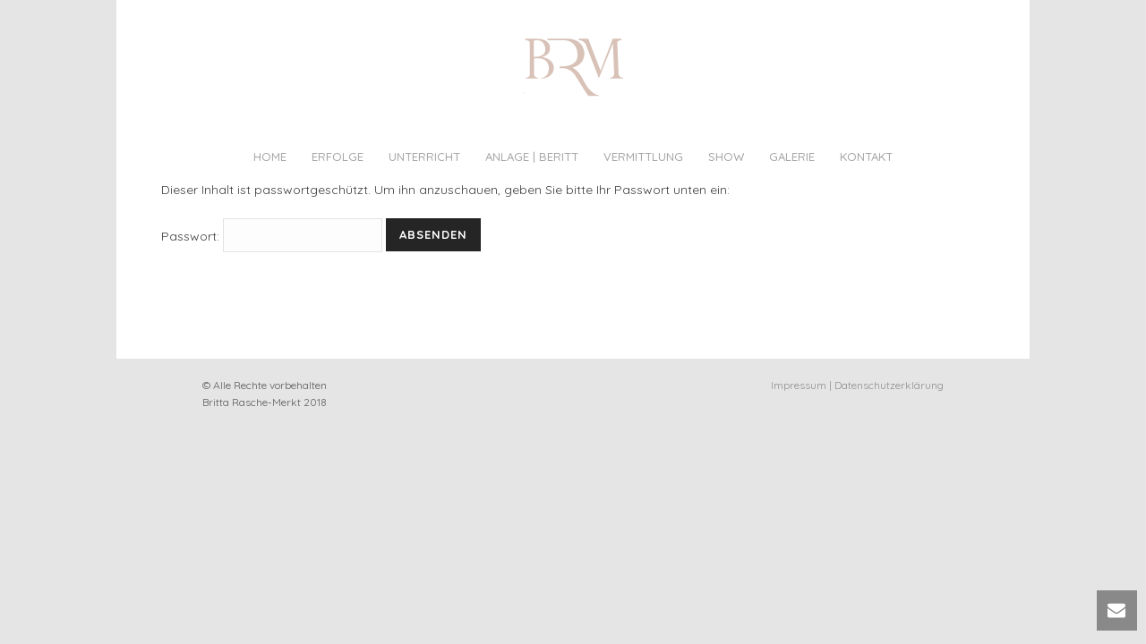

--- FILE ---
content_type: text/html; charset=UTF-8
request_url: https://www.britta-rasche.de/pferde/hinze/
body_size: 39804
content:
<!DOCTYPE html>
<html lang="de-CH" >
<head>
		<meta charset="UTF-8" /><meta name="viewport" content="width=device-width, initial-scale=1.0, minimum-scale=1.0, maximum-scale=1.0, user-scalable=0" /><meta http-equiv="X-UA-Compatible" content="IE=edge,chrome=1" /><meta name="format-detection" content="telephone=no"><title>Hinze &#8211; Britta Rasche</title>
<script type="text/javascript">var ajaxurl = "https://www.britta-rasche.de/wp-admin/admin-ajax.php";</script><meta name='robots' content='max-image-preview:large' />

		<style id="critical-path-css" type="text/css">
			body,html{width:100%;height:100%;margin:0;padding:0}.page-preloader{top:0;left:0;z-index:999;position:fixed;height:100%;width:100%;text-align:center}.preloader-preview-area{animation-delay:-.2s;top:50%;-ms-transform:translateY(100%);transform:translateY(100%);margin-top:10px;max-height:calc(50% - 20px);opacity:1;width:100%;text-align:center;position:absolute}.preloader-logo{max-width:90%;top:50%;-ms-transform:translateY(-100%);transform:translateY(-100%);margin:-10px auto 0 auto;max-height:calc(50% - 20px);opacity:1;position:relative}.ball-pulse>div{width:15px;height:15px;border-radius:100%;margin:2px;animation-fill-mode:both;display:inline-block;animation:ball-pulse .75s infinite cubic-bezier(.2,.68,.18,1.08)}.ball-pulse>div:nth-child(1){animation-delay:-.36s}.ball-pulse>div:nth-child(2){animation-delay:-.24s}.ball-pulse>div:nth-child(3){animation-delay:-.12s}@keyframes ball-pulse{0%{transform:scale(1);opacity:1}45%{transform:scale(.1);opacity:.7}80%{transform:scale(1);opacity:1}}.ball-clip-rotate-pulse{position:relative;-ms-transform:translateY(-15px) translateX(-10px);transform:translateY(-15px) translateX(-10px);display:inline-block}.ball-clip-rotate-pulse>div{animation-fill-mode:both;position:absolute;top:0;left:0;border-radius:100%}.ball-clip-rotate-pulse>div:first-child{height:36px;width:36px;top:7px;left:-7px;animation:ball-clip-rotate-pulse-scale 1s 0s cubic-bezier(.09,.57,.49,.9) infinite}.ball-clip-rotate-pulse>div:last-child{position:absolute;width:50px;height:50px;left:-16px;top:-2px;background:0 0;border:2px solid;animation:ball-clip-rotate-pulse-rotate 1s 0s cubic-bezier(.09,.57,.49,.9) infinite;animation-duration:1s}@keyframes ball-clip-rotate-pulse-rotate{0%{transform:rotate(0) scale(1)}50%{transform:rotate(180deg) scale(.6)}100%{transform:rotate(360deg) scale(1)}}@keyframes ball-clip-rotate-pulse-scale{30%{transform:scale(.3)}100%{transform:scale(1)}}@keyframes square-spin{25%{transform:perspective(100px) rotateX(180deg) rotateY(0)}50%{transform:perspective(100px) rotateX(180deg) rotateY(180deg)}75%{transform:perspective(100px) rotateX(0) rotateY(180deg)}100%{transform:perspective(100px) rotateX(0) rotateY(0)}}.square-spin{display:inline-block}.square-spin>div{animation-fill-mode:both;width:50px;height:50px;animation:square-spin 3s 0s cubic-bezier(.09,.57,.49,.9) infinite}.cube-transition{position:relative;-ms-transform:translate(-25px,-25px);transform:translate(-25px,-25px);display:inline-block}.cube-transition>div{animation-fill-mode:both;width:15px;height:15px;position:absolute;top:-5px;left:-5px;animation:cube-transition 1.6s 0s infinite ease-in-out}.cube-transition>div:last-child{animation-delay:-.8s}@keyframes cube-transition{25%{transform:translateX(50px) scale(.5) rotate(-90deg)}50%{transform:translate(50px,50px) rotate(-180deg)}75%{transform:translateY(50px) scale(.5) rotate(-270deg)}100%{transform:rotate(-360deg)}}.ball-scale>div{border-radius:100%;margin:2px;animation-fill-mode:both;display:inline-block;height:60px;width:60px;animation:ball-scale 1s 0s ease-in-out infinite}@keyframes ball-scale{0%{transform:scale(0)}100%{transform:scale(1);opacity:0}}.line-scale>div{animation-fill-mode:both;display:inline-block;width:5px;height:50px;border-radius:2px;margin:2px}.line-scale>div:nth-child(1){animation:line-scale 1s -.5s infinite cubic-bezier(.2,.68,.18,1.08)}.line-scale>div:nth-child(2){animation:line-scale 1s -.4s infinite cubic-bezier(.2,.68,.18,1.08)}.line-scale>div:nth-child(3){animation:line-scale 1s -.3s infinite cubic-bezier(.2,.68,.18,1.08)}.line-scale>div:nth-child(4){animation:line-scale 1s -.2s infinite cubic-bezier(.2,.68,.18,1.08)}.line-scale>div:nth-child(5){animation:line-scale 1s -.1s infinite cubic-bezier(.2,.68,.18,1.08)}@keyframes line-scale{0%{transform:scaley(1)}50%{transform:scaley(.4)}100%{transform:scaley(1)}}.ball-scale-multiple{position:relative;-ms-transform:translateY(30px);transform:translateY(30px);display:inline-block}.ball-scale-multiple>div{border-radius:100%;animation-fill-mode:both;margin:2px;position:absolute;left:-30px;top:0;opacity:0;margin:0;width:50px;height:50px;animation:ball-scale-multiple 1s 0s linear infinite}.ball-scale-multiple>div:nth-child(2){animation-delay:-.2s}.ball-scale-multiple>div:nth-child(3){animation-delay:-.2s}@keyframes ball-scale-multiple{0%{transform:scale(0);opacity:0}5%{opacity:1}100%{transform:scale(1);opacity:0}}.ball-pulse-sync{display:inline-block}.ball-pulse-sync>div{width:15px;height:15px;border-radius:100%;margin:2px;animation-fill-mode:both;display:inline-block}.ball-pulse-sync>div:nth-child(1){animation:ball-pulse-sync .6s -.21s infinite ease-in-out}.ball-pulse-sync>div:nth-child(2){animation:ball-pulse-sync .6s -.14s infinite ease-in-out}.ball-pulse-sync>div:nth-child(3){animation:ball-pulse-sync .6s -70ms infinite ease-in-out}@keyframes ball-pulse-sync{33%{transform:translateY(10px)}66%{transform:translateY(-10px)}100%{transform:translateY(0)}}.transparent-circle{display:inline-block;border-top:.5em solid rgba(255,255,255,.2);border-right:.5em solid rgba(255,255,255,.2);border-bottom:.5em solid rgba(255,255,255,.2);border-left:.5em solid #fff;transform:translateZ(0);animation:transparent-circle 1.1s infinite linear;width:50px;height:50px;border-radius:50%}.transparent-circle:after{border-radius:50%;width:10em;height:10em}@keyframes transparent-circle{0%{transform:rotate(0)}100%{transform:rotate(360deg)}}.ball-spin-fade-loader{position:relative;top:-10px;left:-10px;display:inline-block}.ball-spin-fade-loader>div{width:15px;height:15px;border-radius:100%;margin:2px;animation-fill-mode:both;position:absolute;animation:ball-spin-fade-loader 1s infinite linear}.ball-spin-fade-loader>div:nth-child(1){top:25px;left:0;animation-delay:-.84s;-webkit-animation-delay:-.84s}.ball-spin-fade-loader>div:nth-child(2){top:17.05px;left:17.05px;animation-delay:-.72s;-webkit-animation-delay:-.72s}.ball-spin-fade-loader>div:nth-child(3){top:0;left:25px;animation-delay:-.6s;-webkit-animation-delay:-.6s}.ball-spin-fade-loader>div:nth-child(4){top:-17.05px;left:17.05px;animation-delay:-.48s;-webkit-animation-delay:-.48s}.ball-spin-fade-loader>div:nth-child(5){top:-25px;left:0;animation-delay:-.36s;-webkit-animation-delay:-.36s}.ball-spin-fade-loader>div:nth-child(6){top:-17.05px;left:-17.05px;animation-delay:-.24s;-webkit-animation-delay:-.24s}.ball-spin-fade-loader>div:nth-child(7){top:0;left:-25px;animation-delay:-.12s;-webkit-animation-delay:-.12s}.ball-spin-fade-loader>div:nth-child(8){top:17.05px;left:-17.05px;animation-delay:0s;-webkit-animation-delay:0s}@keyframes ball-spin-fade-loader{50%{opacity:.3;transform:scale(.4)}100%{opacity:1;transform:scale(1)}}		</style>

		<link rel='dns-prefetch' href='//s.w.org' />
<link rel="alternate" type="application/rss+xml" title="Britta Rasche &raquo; Feed" href="https://www.britta-rasche.de/feed/" />
<link rel="alternate" type="application/rss+xml" title="Britta Rasche &raquo; Kommentar-Feed" href="https://www.britta-rasche.de/comments/feed/" />

<link rel="shortcut icon" href="https://www.britta-rasche.de/wp-content/themes/jupiter/assets/images/favicon.png"  />
<link rel="apple-touch-icon-precomposed" href="http://rasche.tournament-service.de/wp-content/uploads/2017/07/logo_190px.png">
<link rel="apple-touch-icon-precomposed" sizes="114x114" href="http://rasche.tournament-service.de/wp-content/uploads/2017/07/logo_190px.png">
<link rel="apple-touch-icon-precomposed" sizes="72x72" href="http://rasche.tournament-service.de/wp-content/uploads/2017/07/logo_190px.png">
<link rel="apple-touch-icon-precomposed" sizes="144x144" href="http://rasche.tournament-service.de/wp-content/uploads/2017/07/logo_190px.png">
<link rel="alternate" type="application/rss+xml" title="Britta Rasche &raquo; Geschützt: Hinze Kommentar-Feed" href="https://www.britta-rasche.de/pferde/hinze/feed/" />
<script type="text/javascript">window.abb = {};php = {};window.PHP = {};PHP.ajax = "https://www.britta-rasche.de/wp-admin/admin-ajax.php";PHP.wp_p_id = "6579";var mk_header_parallax, mk_banner_parallax, mk_page_parallax, mk_footer_parallax, mk_body_parallax;var mk_images_dir = "https://www.britta-rasche.de/wp-content/themes/jupiter/assets/images",mk_theme_js_path = "https://www.britta-rasche.de/wp-content/themes/jupiter/assets/js",mk_theme_dir = "https://www.britta-rasche.de/wp-content/themes/jupiter",mk_captcha_placeholder = "Enter Captcha",mk_captcha_invalid_txt = "Invalid. Try again.",mk_captcha_correct_txt = "Captcha correct.",mk_responsive_nav_width = 900,mk_vertical_header_back = "Back",mk_vertical_header_anim = "1",mk_check_rtl = true,mk_grid_width = 960,mk_ajax_search_option = "disable",mk_preloader_bg_color = "#1b1b1b",mk_accent_color = "#b5b5b5",mk_go_to_top =  "true",mk_smooth_scroll =  "true",mk_preloader_bar_color = "#b5b5b5",mk_preloader_logo = "";var mk_header_parallax = false,mk_banner_parallax = false,mk_footer_parallax = false,mk_body_parallax = false,mk_no_more_posts = "No More Posts",mk_typekit_id   = "",mk_google_fonts = ["Quicksand:100italic,200italic,300italic,400italic,500italic,600italic,700italic,800italic,900italic,100,200,300,400,500,600,700,800,900"],mk_global_lazyload = true;</script><link rel='stylesheet' id='layerslider-css'  href='https://www.britta-rasche.de/wp-content/plugins/LayerSlider/assets/static/layerslider/css/layerslider.css?ver=6.11.5' type='text/css' media='all' />
<link rel='stylesheet' id='wp-block-library-css'  href='https://www.britta-rasche.de/wp-includes/css/dist/block-library/style.min.css?ver=5.7.14' type='text/css' media='all' />
<link rel='stylesheet' id='wp-block-library-theme-css'  href='https://www.britta-rasche.de/wp-includes/css/dist/block-library/theme.min.css?ver=5.7.14' type='text/css' media='all' />
<link rel='stylesheet' id='theme-styles-css'  href='https://www.britta-rasche.de/wp-content/themes/jupiter/assets/stylesheet/min/full-styles.6.8.1.css?ver=1617973147' type='text/css' media='all' />
<style id='theme-styles-inline-css' type='text/css'>

			#wpadminbar {
				-webkit-backface-visibility: hidden;
				backface-visibility: hidden;
				-webkit-perspective: 1000;
				-ms-perspective: 1000;
				perspective: 1000;
				-webkit-transform: translateZ(0px);
				-ms-transform: translateZ(0px);
				transform: translateZ(0px);
			}
			@media screen and (max-width: 600px) {
				#wpadminbar {
					position: fixed !important;
				}
			}
		
body { background-color:#e5e5e5;background-repeat:repeat-y;background-position:center center;background-attachment:scroll;background-size:cover;-webkit-background-size:cover;-moz-background-size:cover; } .hb-custom-header #mk-page-introduce, #mk-page-introduce { background-size:cover;-webkit-background-size:cover;-moz-background-size:cover; } .hb-custom-header > div, .mk-header-bg { background-color:#ffffff;background-repeat:no-repeat;background-position:center center;background-size:cover;-webkit-background-size:cover;-moz-background-size:cover; } .mk-classic-nav-bg { background-color:#ffffff;background-repeat:no-repeat;background-position:center center;background-size:cover;-webkit-background-size:cover;-moz-background-size:cover; } .master-holder-bg { background-color:#fff;background-repeat:no-repeat;background-position:center center;background-size:cover;-webkit-background-size:cover;-moz-background-size:cover; } #mk-footer { background-repeat:no-repeat;background-position:center center;background-attachment:fixed; } #mk-boxed-layout { -webkit-box-shadow:0 0 0px rgba(0, 0, 0, 0); -moz-box-shadow:0 0 0px rgba(0, 0, 0, 0); box-shadow:0 0 0px rgba(0, 0, 0, 0); } .mk-news-tab .mk-tabs-tabs .is-active a, .mk-fancy-title.pattern-style span, .mk-fancy-title.pattern-style.color-gradient span:after, .page-bg-color { background-color:#fff; } .page-title { font-size:34px; color:#ffffff; text-transform:none; font-weight:inherit; letter-spacing:0px; } .page-subtitle { font-size:14px; line-height:100%; color:#ffffff; font-size:14px; text-transform:none; } .mk-header.sticky-style-fixed.a-sticky .mk-header-holder{ border-bottom:1px solid #e5e5e5; } .header-style-1 .mk-header-padding-wrapper, .header-style-2 .mk-header-padding-wrapper, .header-style-3 .mk-header-padding-wrapper { padding-top:201px; } .mk-process-steps[max-width~="950px"] ul::before { display:none !important; } .mk-process-steps[max-width~="950px"] li { margin-bottom:30px !important; width:100% !important; text-align:center; } .mk-event-countdown-ul[max-width~="750px"] li { width:90%; display:block; margin:0 auto 15px; } body { font-family:Verdana, Geneva, sans-serif } body, h1, h2, h3, h4, h5, h6, p:not(.form-row):not(.woocommerce-mini-cart__empty-message):not(.woocommerce-mini-cart__total):not(.woocommerce-mini-cart__buttons):not(.mk-product-total-name):not(.woocommerce-result-count), .woocommerce-customer-details address, a, textarea,input,select,button, #mk-page-introduce, .the-title, .mk-edge-title, .edge-title { font-family:Quicksand } @font-face { font-family:'star'; src:url('https://www.britta-rasche.de/wp-content/themes/jupiter/assets/stylesheet/fonts/star/font.eot'); src:url('https://www.britta-rasche.de/wp-content/themes/jupiter/assets/stylesheet/fonts/star/font.eot?#iefix') format('embedded-opentype'), url('https://www.britta-rasche.de/wp-content/themes/jupiter/assets/stylesheet/fonts/star/font.woff') format('woff'), url('https://www.britta-rasche.de/wp-content/themes/jupiter/assets/stylesheet/fonts/star/font.ttf') format('truetype'), url('https://www.britta-rasche.de/wp-content/themes/jupiter/assets/stylesheet/fonts/star/font.svg#star') format('svg'); font-weight:normal; font-style:normal; } @font-face { font-family:'WooCommerce'; src:url('https://www.britta-rasche.de/wp-content/themes/jupiter/assets/stylesheet/fonts/woocommerce/font.eot'); src:url('https://www.britta-rasche.de/wp-content/themes/jupiter/assets/stylesheet/fonts/woocommerce/font.eot?#iefix') format('embedded-opentype'), url('https://www.britta-rasche.de/wp-content/themes/jupiter/assets/stylesheet/fonts/woocommerce/font.woff') format('woff'), url('https://www.britta-rasche.de/wp-content/themes/jupiter/assets/stylesheet/fonts/woocommerce/font.ttf') format('truetype'), url('https://www.britta-rasche.de/wp-content/themes/jupiter/assets/stylesheet/fonts/woocommerce/font.svg#WooCommerce') format('svg'); font-weight:normal; font-style:normal; }.cmk-center-all {text-align:center;}
</style>
<link rel='stylesheet' id='mkhb-render-css'  href='https://www.britta-rasche.de/wp-content/themes/jupiter/header-builder/includes/assets/css/mkhb-render.css?ver=6.8.1' type='text/css' media='all' />
<link rel='stylesheet' id='mkhb-row-css'  href='https://www.britta-rasche.de/wp-content/themes/jupiter/header-builder/includes/assets/css/mkhb-row.css?ver=6.8.1' type='text/css' media='all' />
<link rel='stylesheet' id='mkhb-column-css'  href='https://www.britta-rasche.de/wp-content/themes/jupiter/header-builder/includes/assets/css/mkhb-column.css?ver=6.8.1' type='text/css' media='all' />
<link rel='stylesheet' id='js_composer_front-css'  href='https://www.britta-rasche.de/wp-content/plugins/js_composer_theme/assets/css/js_composer.min.css?ver=6.5.0' type='text/css' media='all' />
<link rel='stylesheet' id='theme-options-css'  href='https://www.britta-rasche.de/wp-content/uploads/mk_assets/theme-options-production-1618254065.css?ver=1618253790' type='text/css' media='all' />
<link rel='stylesheet' id='ms-main-css'  href='https://www.britta-rasche.de/wp-content/plugins/masterslider/public/assets/css/masterslider.main.css?ver=3.4.7' type='text/css' media='all' />
<link rel='stylesheet' id='ms-custom-css'  href='https://www.britta-rasche.de/wp-content/uploads/masterslider/custom.css?ver=2' type='text/css' media='all' />
<link rel='stylesheet' id='jupiter-donut-shortcodes-css'  href='https://www.britta-rasche.de/wp-content/plugins/jupiter-donut/assets/css/shortcodes-styles.min.css?ver=1.2.0' type='text/css' media='all' />
<script type='text/javascript' data-noptimize='' data-no-minify='' src='https://www.britta-rasche.de/wp-content/themes/jupiter/assets/js/plugins/wp-enqueue/webfontloader.js?ver=5.7.14' id='mk-webfontloader-js'></script>
<script type='text/javascript' id='mk-webfontloader-js-after'>
WebFontConfig = {
	timeout: 2000
}

if ( mk_typekit_id.length > 0 ) {
	WebFontConfig.typekit = {
		id: mk_typekit_id
	}
}

if ( mk_google_fonts.length > 0 ) {
	WebFontConfig.google = {
		families:  mk_google_fonts
	}
}

if ( (mk_google_fonts.length > 0 || mk_typekit_id.length > 0) && navigator.userAgent.indexOf("Speed Insights") == -1) {
	WebFont.load( WebFontConfig );
}
		
</script>
<script type='text/javascript' src='https://www.britta-rasche.de/wp-includes/js/jquery/jquery.min.js?ver=3.5.1' id='jquery-core-js'></script>
<script type='text/javascript' src='https://www.britta-rasche.de/wp-includes/js/jquery/jquery-migrate.min.js?ver=3.3.2' id='jquery-migrate-js'></script>
<script type='text/javascript' id='layerslider-utils-js-extra'>
/* <![CDATA[ */
var LS_Meta = {"v":"6.11.5","fixGSAP":"1"};
/* ]]> */
</script>
<script type='text/javascript' src='https://www.britta-rasche.de/wp-content/plugins/LayerSlider/assets/static/layerslider/js/layerslider.utils.js?ver=6.11.5' id='layerslider-utils-js'></script>
<script type='text/javascript' src='https://www.britta-rasche.de/wp-content/plugins/LayerSlider/assets/static/layerslider/js/layerslider.kreaturamedia.jquery.js?ver=6.11.5' id='layerslider-js'></script>
<script type='text/javascript' src='https://www.britta-rasche.de/wp-content/plugins/LayerSlider/assets/static/layerslider/js/layerslider.transitions.js?ver=6.11.5' id='layerslider-transitions-js'></script>
<meta name="generator" content="Powered by LayerSlider 6.11.5 - Multi-Purpose, Responsive, Parallax, Mobile-Friendly Slider Plugin for WordPress." />
<!-- LayerSlider updates and docs at: https://layerslider.kreaturamedia.com -->
<link rel="https://api.w.org/" href="https://www.britta-rasche.de/wp-json/" /><link rel="alternate" type="application/json" href="https://www.britta-rasche.de/wp-json/wp/v2/pages/6579" /><link rel="EditURI" type="application/rsd+xml" title="RSD" href="https://www.britta-rasche.de/xmlrpc.php?rsd" />
<link rel="wlwmanifest" type="application/wlwmanifest+xml" href="https://www.britta-rasche.de/wp-includes/wlwmanifest.xml" /> 
<meta name="generator" content="WordPress 5.7.14" />
<link rel="canonical" href="https://www.britta-rasche.de/pferde/hinze/" />
<link rel='shortlink' href='https://www.britta-rasche.de/?p=6579' />
<link rel="alternate" type="application/json+oembed" href="https://www.britta-rasche.de/wp-json/oembed/1.0/embed?url=https%3A%2F%2Fwww.britta-rasche.de%2Fpferde%2Fhinze%2F" />
<link rel="alternate" type="text/xml+oembed" href="https://www.britta-rasche.de/wp-json/oembed/1.0/embed?url=https%3A%2F%2Fwww.britta-rasche.de%2Fpferde%2Fhinze%2F&#038;format=xml" />
<script>readMoreArgs = []</script><script type="text/javascript">
				EXPM_VERSION=2.73;EXPM_AJAX_URL='https://www.britta-rasche.de/wp-admin/admin-ajax.php';
			function yrmAddEvent(element, eventName, fn) {
				if (element.addEventListener)
					element.addEventListener(eventName, fn, false);
				else if (element.attachEvent)
					element.attachEvent('on' + eventName, fn);
			}
			</script><script>var ms_grabbing_curosr='https://www.britta-rasche.de/wp-content/plugins/masterslider/public/assets/css/common/grabbing.cur',ms_grab_curosr='https://www.britta-rasche.de/wp-content/plugins/masterslider/public/assets/css/common/grab.cur';</script>
<meta name="generator" content="MasterSlider 3.4.7 - Responsive Touch Image Slider" />
<meta itemprop="author" content="" /><meta itemprop="datePublished" content="7. Juni 2018" /><meta itemprop="dateModified" content="3. Juli 2018" /><meta itemprop="publisher" content="Britta Rasche" /><!-- Analytics by WP-Statistics v13.0.8 - https://wp-statistics.com/ -->
<script> var isTest = false; </script><meta name="generator" content="Powered by WPBakery Page Builder - drag and drop page builder for WordPress."/>
		<style type="text/css" id="wp-custom-css">
			/*
Hier können Sie Ihr eigenes CSS einfügen.

Klicken Sie auf das Hilfe-Symbol oben, um mehr zu lernen.
*/


footer#containerfooter {
    text-align: center;
}		</style>
		<meta name="generator" content="Jupiter 6.8.1" /><style type="text/css" data-type="vc_shortcodes-custom-css">.vc_custom_1459532712871{padding-top: 40px !important;padding-bottom: 20px !important;}.vc_custom_1528379444944{margin-bottom: 0px !important;}.vc_custom_1519841536457{margin-bottom: 0px !important;}</style><noscript><style> .wpb_animate_when_almost_visible { opacity: 1; }</style></noscript>	</head>

<body class="page-template-default page page-id-6579 page-child parent-pageid-6389 mk-boxed-enabled _masterslider _msp_version_3.4.7 wpb-js-composer js-comp-ver-6.5.0 vc_responsive" itemscope="itemscope" itemtype="https://schema.org/WebPage"  data-adminbar="">
	<div class="mk-body-loader-overlay page-preloader" style="background-color:#1b1b1b;"> <div class="preloader-preview-area">  <div class="ball-pulse">
                            <div style="background-color: #7c7c7c"></div>
                            <div style="background-color: #7c7c7c"></div>
                            <div style="background-color: #7c7c7c"></div>
                        </div>  </div></div>
	<!-- Target for scroll anchors to achieve native browser bahaviour + possible enhancements like smooth scrolling -->
	<div id="top-of-page"></div>

		<div id="mk-boxed-layout">

			<div id="mk-theme-container" >

				 
    <header data-height='150'
                data-sticky-height='80'
                data-responsive-height='90'
                data-transparent-skin=''
                data-header-style='2'
                data-sticky-style='fixed'
                data-sticky-offset='header' id="mk-header-1" class="mk-header header-style-2 header-align-center  toolbar-false menu-hover-2 sticky-style-fixed mk-background-stretch boxed-header " role="banner" itemscope="itemscope" itemtype="https://schema.org/WPHeader" >
                    <div class="mk-header-holder">
                                                                <div class="mk-header-inner">
                    
                    <div class="mk-header-bg mk-background-stretch"></div>
                    
                    
                                            <div class="mk-grid header-grid">
                                            <div class="add-header-height">
                            
<div class="mk-nav-responsive-link">
    <div class="mk-css-icon-menu">
        <div class="mk-css-icon-menu-line-1"></div>
        <div class="mk-css-icon-menu-line-2"></div>
        <div class="mk-css-icon-menu-line-3"></div>
    </div>
</div>	<div class=" header-logo fit-logo-img add-header-height logo-is-responsive logo-has-sticky">
		<a href="https://www.britta-rasche.de/" title="Britta Rasche">

			<img class="mk-desktop-logo dark-logo "
				title="Dressurreiterin aus Passion"
				alt="Dressurreiterin aus Passion"
				src="http://www.britta-rasche.de/wp-content/uploads/2017/07/brm_110.png" />

							<img class="mk-desktop-logo light-logo "
					title="Dressurreiterin aus Passion"
					alt="Dressurreiterin aus Passion"
					src="http://www.britta-rasche.de/wp-content/uploads/2017/07/brm_110.png" />
			
							<img class="mk-resposnive-logo "
					title="Dressurreiterin aus Passion"
					alt="Dressurreiterin aus Passion"
					src="http://www.britta-rasche.de/wp-content/uploads/2017/07/brm_110.png" />
			
							<img class="mk-sticky-logo "
					title="Dressurreiterin aus Passion"
					alt="Dressurreiterin aus Passion"
					src="http://www.britta-rasche.de/wp-content/uploads/2017/07/brm_110.png" />
					</a>
	</div>
                        </div>

                                            </div>
                    
                    <div class="clearboth"></div>

                    <div class="mk-header-nav-container menu-hover-style-2" role="navigation" itemscope="itemscope" itemtype="https://schema.org/SiteNavigationElement" >
                        <div class="mk-classic-nav-bg"></div>
                        <div class="mk-classic-menu-wrapper">
                            <nav class="mk-main-navigation js-main-nav"><ul id="menu-main-menu" class="main-navigation-ul"><li id="menu-item-6380" class="menu-item menu-item-type-post_type menu-item-object-page no-mega-menu"><a class="menu-item-link js-smooth-scroll"  href="https://www.britta-rasche.de/home/">Home</a></li>
<li id="menu-item-6324" class="menu-item menu-item-type-post_type menu-item-object-page no-mega-menu"><a class="menu-item-link js-smooth-scroll"  href="https://www.britta-rasche.de/erfolge/">Erfolge</a></li>
<li id="menu-item-6674" class="menu-item menu-item-type-post_type menu-item-object-page no-mega-menu"><a class="menu-item-link js-smooth-scroll"  href="https://www.britta-rasche.de/unterricht/">Unterricht</a></li>
<li id="menu-item-6680" class="menu-item menu-item-type-post_type menu-item-object-page no-mega-menu"><a class="menu-item-link js-smooth-scroll"  href="https://www.britta-rasche.de/beritt/">Anlage | Beritt</a></li>
<li id="menu-item-6687" class="menu-item menu-item-type-post_type menu-item-object-page no-mega-menu"><a class="menu-item-link js-smooth-scroll"  href="https://www.britta-rasche.de/vermittlung/">Vermittlung</a></li>
<li id="menu-item-6667" class="menu-item menu-item-type-post_type menu-item-object-page no-mega-menu"><a class="menu-item-link js-smooth-scroll"  href="https://www.britta-rasche.de/show/">Show</a></li>
<li id="menu-item-6378" class="menu-item menu-item-type-custom menu-item-object-custom menu-item-has-children no-mega-menu"><a class="menu-item-link js-smooth-scroll"  href="#">Galerie</a>
<ul style="" class="sub-menu ">
	<li id="menu-item-6612" class="menu-item menu-item-type-post_type menu-item-object-page"><a class="menu-item-link js-smooth-scroll"  href="https://www.britta-rasche.de/pferde/havano-1/">Havano 1</a></li>
	<li id="menu-item-6598" class="menu-item menu-item-type-post_type menu-item-object-page"><a class="menu-item-link js-smooth-scroll"  href="https://www.britta-rasche.de/pferde/havano/">Havano 2</a></li>
	<li id="menu-item-6600" class="menu-item menu-item-type-post_type menu-item-object-page"><a class="menu-item-link js-smooth-scroll"  href="https://www.britta-rasche.de/pferde/icarus/">Icarus</a></li>
</ul>
</li>
<li id="menu-item-6728" class="menu-item menu-item-type-post_type menu-item-object-page no-mega-menu"><a class="menu-item-link js-smooth-scroll"  href="https://www.britta-rasche.de/kontakt/">Kontakt</a></li>
</ul></nav>                        </div>
                    </div>


                    <div class="mk-header-right">
                                            </div>
                    
<div class="mk-responsive-wrap">

	<nav class="menu-main-menu-container"><ul id="menu-main-menu-1" class="mk-responsive-nav"><li id="responsive-menu-item-6380" class="menu-item menu-item-type-post_type menu-item-object-page"><a class="menu-item-link js-smooth-scroll"  href="https://www.britta-rasche.de/home/">Home</a></li>
<li id="responsive-menu-item-6324" class="menu-item menu-item-type-post_type menu-item-object-page"><a class="menu-item-link js-smooth-scroll"  href="https://www.britta-rasche.de/erfolge/">Erfolge</a></li>
<li id="responsive-menu-item-6674" class="menu-item menu-item-type-post_type menu-item-object-page"><a class="menu-item-link js-smooth-scroll"  href="https://www.britta-rasche.de/unterricht/">Unterricht</a></li>
<li id="responsive-menu-item-6680" class="menu-item menu-item-type-post_type menu-item-object-page"><a class="menu-item-link js-smooth-scroll"  href="https://www.britta-rasche.de/beritt/">Anlage | Beritt</a></li>
<li id="responsive-menu-item-6687" class="menu-item menu-item-type-post_type menu-item-object-page"><a class="menu-item-link js-smooth-scroll"  href="https://www.britta-rasche.de/vermittlung/">Vermittlung</a></li>
<li id="responsive-menu-item-6667" class="menu-item menu-item-type-post_type menu-item-object-page"><a class="menu-item-link js-smooth-scroll"  href="https://www.britta-rasche.de/show/">Show</a></li>
<li id="responsive-menu-item-6378" class="menu-item menu-item-type-custom menu-item-object-custom menu-item-has-children"><a class="menu-item-link js-smooth-scroll"  href="#">Galerie</a><span class="mk-nav-arrow mk-nav-sub-closed"><svg  class="mk-svg-icon" data-name="mk-moon-arrow-down" data-cacheid="icon-6975be9e18802" style=" height:16px; width: 16px; "  xmlns="http://www.w3.org/2000/svg" viewBox="0 0 512 512"><path d="M512 192l-96-96-160 160-160-160-96 96 256 255.999z"/></svg></span>
<ul class="sub-menu ">
	<li id="responsive-menu-item-6612" class="menu-item menu-item-type-post_type menu-item-object-page"><a class="menu-item-link js-smooth-scroll"  href="https://www.britta-rasche.de/pferde/havano-1/">Havano 1</a></li>
	<li id="responsive-menu-item-6598" class="menu-item menu-item-type-post_type menu-item-object-page"><a class="menu-item-link js-smooth-scroll"  href="https://www.britta-rasche.de/pferde/havano/">Havano 2</a></li>
	<li id="responsive-menu-item-6600" class="menu-item menu-item-type-post_type menu-item-object-page"><a class="menu-item-link js-smooth-scroll"  href="https://www.britta-rasche.de/pferde/icarus/">Icarus</a></li>
</ul>
</li>
<li id="responsive-menu-item-6728" class="menu-item menu-item-type-post_type menu-item-object-page"><a class="menu-item-link js-smooth-scroll"  href="https://www.britta-rasche.de/kontakt/">Kontakt</a></li>
</ul></nav>
		

</div>
         
                </div>
            </div>
                <div class="mk-header-padding-wrapper"></div>
 
            </header>

		<div id="theme-page" class="master-holder  clearfix" itemscope="itemscope" itemtype="https://schema.org/Blog" >
			<div class="master-holder-bg-holder">
				<div id="theme-page-bg" class="master-holder-bg js-el"  ></div>
			</div>
			<div class="mk-main-wrapper-holder">
				<div id="mk-page-id-6579" class="theme-page-wrapper mk-main-wrapper mk-grid full-layout no-padding">
					<div class="theme-content no-padding" itemprop="mainEntityOfPage">
							<form action="https://www.britta-rasche.de/wp-login.php?action=postpass" class="post-password-form" method="post">
<p>Dieser Inhalt ist passwortgeschützt. Um ihn anzuschauen, geben Sie bitte Ihr Passwort unten ein:</p>
<p><label for="pwbox-6579">Passwort: <input name="post_password" id="pwbox-6579" type="password" size="20" /></label> <input type="submit" name="Submit" value="Absenden" /></p>
</form>
		<div class="clearboth"></div>
									<div class="clearboth"></div>
											</div>
										<div class="clearboth"></div>
				</div>
			</div>
					</div>


<section id="mk-footer-unfold-spacer"></section>

<section id="mk-footer" class="" role="contentinfo" itemscope="itemscope" itemtype="https://schema.org/WPFooter" >
		<div class="footer-wrapper mk-grid">
		<div class="mk-padding-wrapper">
					<div class="mk-col-1-3"><section id="text-14" class="widget widget_text">			<div class="textwidget"><p class="left">© Alle Rechte vorbehalten<br />
Britta Rasche-Merkt 2018</p>
</div>
		</section></div>
			<div class="mk-col-1-3"><section id="text-3" class="widget widget_text">			<div class="textwidget"><p><img loading="lazy" class=" wp-image-6294 aligncenter" src="http://rasche.tournament-service.de/wp-content/uploads/2017/07/brm_110.png" alt="" width="83" height="54" /></p>
</div>
		</section></div>
			<div class="mk-col-1-3"><section id="text-12" class="widget widget_text">			<div class="textwidget"><p class="right"><a href="http://www.britta-rasche.de/kontakt/">Impressum | Datenschutzerklärung</a></p>
</div>
		</section></div>
				<div class="clearboth"></div>
		</div>
	</div>
		</section>
</div>
</div>

<div class="bottom-corner-btns js-bottom-corner-btns">

<a href="#top-of-page" class="mk-go-top  js-smooth-scroll js-bottom-corner-btn js-bottom-corner-btn--back">
	<svg  class="mk-svg-icon" data-name="mk-icon-chevron-up" data-cacheid="icon-6975be9e1cfb2" style=" height:16px; width: 16px; "  xmlns="http://www.w3.org/2000/svg" viewBox="0 0 1792 1792"><path d="M1683 1331l-166 165q-19 19-45 19t-45-19l-531-531-531 531q-19 19-45 19t-45-19l-166-165q-19-19-19-45.5t19-45.5l742-741q19-19 45-19t45 19l742 741q19 19 19 45.5t-19 45.5z"/></svg></a>
	<div class="mk-quick-contact-wrapper js-bottom-corner-btn js-bottom-corner-btn--contact">
			
		<a href="#" class="mk-quick-contact-link"><svg  class="mk-svg-icon" data-name="mk-icon-envelope" data-cacheid="icon-6975be9e1d758" style=" height:20px; width: 20px; "  xmlns="http://www.w3.org/2000/svg" viewBox="0 0 1792 1792"><path d="M1792 710v794q0 66-47 113t-113 47h-1472q-66 0-113-47t-47-113v-794q44 49 101 87 362 246 497 345 57 42 92.5 65.5t94.5 48 110 24.5h2q51 0 110-24.5t94.5-48 92.5-65.5q170-123 498-345 57-39 100-87zm0-294q0 79-49 151t-122 123q-376 261-468 325-10 7-42.5 30.5t-54 38-52 32.5-57.5 27-50 9h-2q-23 0-50-9t-57.5-27-52-32.5-54-38-42.5-30.5q-91-64-262-182.5t-205-142.5q-62-42-117-115.5t-55-136.5q0-78 41.5-130t118.5-52h1472q65 0 112.5 47t47.5 113z"/></svg></a>
		<div id="mk-quick-contact">
			<div class="mk-quick-contact-title">Nehmen Sie Kontakt auf</div>
			<p>Vielen Dank für Ihre Mitteilung. Wir melden uns zeitnah bei Ihnen.</p>
			<form class="mk-contact-form" method="post" novalidate="novalidate">
				<input type="text" placeholder="Name*" required="required" id="name" name="name" class="text-input" value="" tabindex="4659" />
				<input type="email" data-type="email" required="required" placeholder="Email*" id="email" name="email" class="text-input" value="" tabindex="4660"  />
				<textarea placeholder="Message*" required="required" id="content" name="content" class="textarea" tabindex="4661"></textarea>
								<input placeholder="Enter Captcha" type="text" data-type="captcha" name="captcha" class="captcha-form text-input full" required="required" autocomplete="off" />
				<a href="#" class="captcha-change-image">Not readable? Change text.</a>
				<span class="captcha-image-holder">
					<img src="https://www.britta-rasche.de/wp-content/plugins/artbees-captcha/generate-captcha.php" class="captcha-image" alt="captcha txt"/>
				</span>
				<br/>
				
								<div class="mk-quick-contact-gdpr-consent">
					<div>
					<input type="checkbox" name="contact_form_gdpr_check" id="gdpr_check_4662" class="mk-checkbox" required="required" value="" tabindex="4662" /><label for="gdpr_check_4662">I consent to Britta Rasche collecting my details through this form.</label>
					</div>
				</div>
				
				<div class="btn-cont">
					<button tabindex="4663" class="mk-progress-button mk-contact-button accent-bg-color button" data-style="move-up">
						<span class="mk-progress-button-content">Send</span>
						<span class="mk-progress">
							<span class="mk-progress-inner"></span>
						</span>
						<span class="state-success"><svg  class="mk-svg-icon" data-name="mk-moon-checkmark" data-cacheid="icon-6975be9e1dc7c" xmlns="http://www.w3.org/2000/svg" viewBox="0 0 512 512"><path d="M432 64l-240 240-112-112-80 80 192 192 320-320z"/></svg></span>
						<span class="state-error"><svg  class="mk-svg-icon" data-name="mk-moon-close" data-cacheid="icon-6975be9e1e0e0" xmlns="http://www.w3.org/2000/svg" viewBox="0 0 512 512"><path d="M507.331 411.33l-.006-.005-155.322-155.325 155.322-155.325.006-.005c1.672-1.673 2.881-3.627 3.656-5.708 2.123-5.688.912-12.341-3.662-16.915l-73.373-73.373c-4.574-4.573-11.225-5.783-16.914-3.66-2.08.775-4.035 1.984-5.709 3.655l-.004.005-155.324 155.326-155.324-155.325-.005-.005c-1.673-1.671-3.627-2.88-5.707-3.655-5.69-2.124-12.341-.913-16.915 3.66l-73.374 73.374c-4.574 4.574-5.784 11.226-3.661 16.914.776 2.08 1.985 4.036 3.656 5.708l.005.005 155.325 155.324-155.325 155.326-.004.005c-1.671 1.673-2.88 3.627-3.657 5.707-2.124 5.688-.913 12.341 3.661 16.915l73.374 73.373c4.575 4.574 11.226 5.784 16.915 3.661 2.08-.776 4.035-1.985 5.708-3.656l.005-.005 155.324-155.325 155.324 155.325.006.004c1.674 1.672 3.627 2.881 5.707 3.657 5.689 2.123 12.342.913 16.914-3.661l73.373-73.374c4.574-4.574 5.785-11.227 3.662-16.915-.776-2.08-1.985-4.034-3.657-5.707z"/></svg></span>
					</button>
				</div>
				<input type="hidden" id="security" name="security" value="dea5da674b" /><input type="hidden" name="_wp_http_referer" value="/pferde/hinze/" />				<input type="hidden" id="sh_id" name="sh_id" value="15"><input type="hidden" id="p_id" name="p_id" value="2342">				<div class="contact-form-message clearfix"></div>  
			</form>
			<div class="bottom-arrow"></div>
		</div>
	</div>
</div>




	<style type='text/css'></style><script type="text/javascript">
    php = {
        hasAdminbar: false,
        json: (null != null) ? null : "",
        jsPath: 'https://www.britta-rasche.de/wp-content/themes/jupiter/assets/js'
      };
    </script><script type='text/javascript' src='https://www.britta-rasche.de/wp-includes/js/comment-reply.min.js?ver=5.7.14' id='comment-reply-js'></script>
<script type='text/javascript' src='https://www.britta-rasche.de/wp-content/themes/jupiter/assets/js/plugins/wp-enqueue/smoothscroll.js?ver=1617973147' id='smoothscroll-js'></script>
<script type='text/javascript' src='https://www.britta-rasche.de/wp-content/themes/jupiter/assets/js/core-scripts.6.8.1.js?ver=1617973147' id='core-scripts-js'></script>
<script type='text/javascript' src='https://www.britta-rasche.de/wp-content/themes/jupiter/assets/js/components-full.6.8.1.js?ver=1617973147' id='components-full-js'></script>
<script type='text/javascript' src='https://www.britta-rasche.de/wp-content/themes/jupiter/header-builder/includes/assets/js/mkhb-render.js?ver=6.8.1' id='mkhb-render-js'></script>
<script type='text/javascript' src='https://www.britta-rasche.de/wp-content/themes/jupiter/header-builder/includes/assets/js/mkhb-column.js?ver=6.8.1' id='mkhb-column-js'></script>
<script type='text/javascript' id='jupiter-donut-shortcodes-js-extra'>
/* <![CDATA[ */
var jupiterDonutVars = {"themeDir":"https:\/\/www.britta-rasche.de\/wp-content\/themes\/jupiter","assetsUrl":"https:\/\/www.britta-rasche.de\/wp-content\/plugins\/jupiter-donut\/assets","gridWidth":"960","ajaxUrl":"https:\/\/www.britta-rasche.de\/wp-admin\/admin-ajax.php","nonce":"189a5cd7c6"};
/* ]]> */
</script>
<script type='text/javascript' src='https://www.britta-rasche.de/wp-content/plugins/jupiter-donut/assets/js/shortcodes-scripts.min.js?ver=1.2.0' id='jupiter-donut-shortcodes-js'></script>
<script type='text/javascript' src='https://www.britta-rasche.de/wp-includes/js/wp-embed.min.js?ver=5.7.14' id='wp-embed-js'></script>
<script type="text/javascript">	window.get = {};	window.get.captcha = function(enteredCaptcha) {
                  return jQuery.get(ajaxurl, { action : "mk_validate_captcha_input", captcha: enteredCaptcha });
              	};</script>
	</body>
</html>
